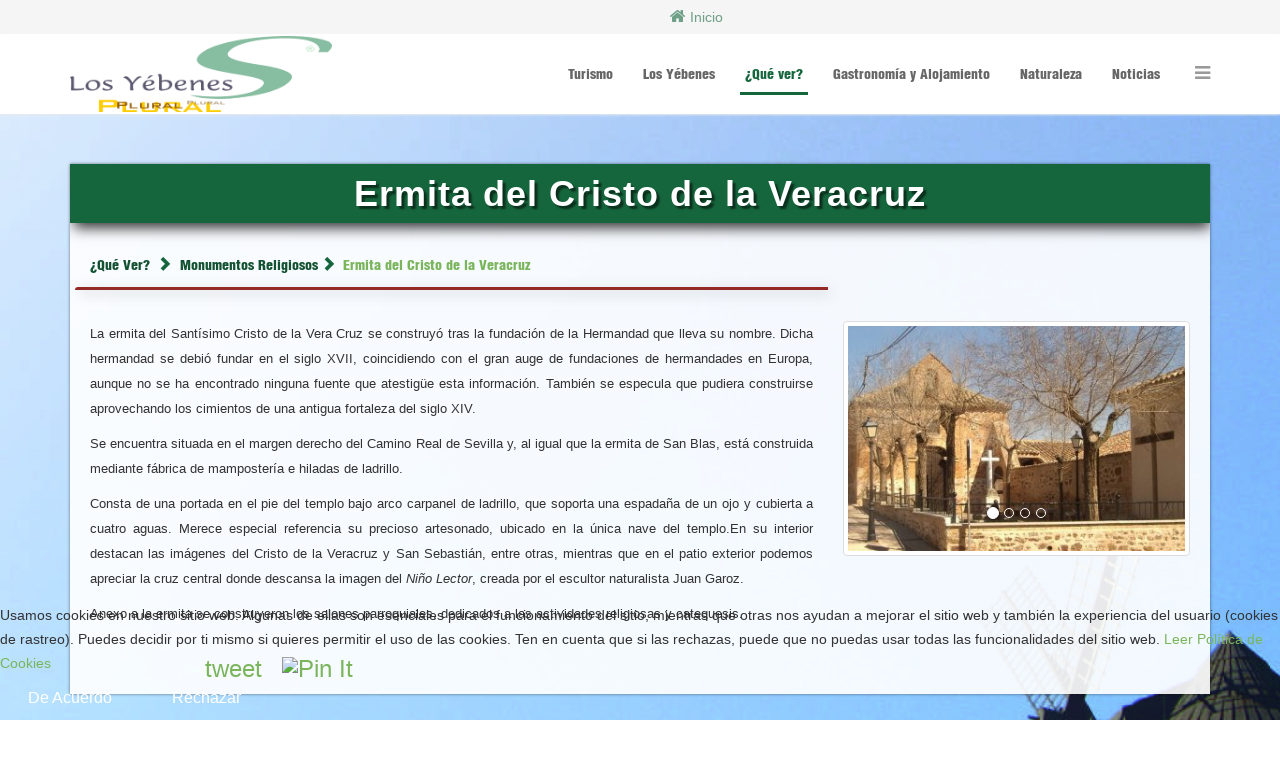

--- FILE ---
content_type: text/html; charset=utf-8
request_url: https://turismo.losyebenes.es/que-ver/monumetos-religiosos/ermita-del-cristo-de-la-veracruz
body_size: 9071
content:
<!DOCTYPE html>
<html xmlns="http://www.w3.org/1999/xhtml" xml:lang="es-es" lang="es-es" dir="ltr">

<head>
<script type="text/javascript">  (function(){ function blockCookies(disableCookies, disableLocal, disableSession){ if(disableCookies == 1){ if(!document.__defineGetter__){ Object.defineProperty(document, 'cookie',{ get: function(){ return ''; }, set: function(){ return true;} }); }else{ var oldSetter = document.__lookupSetter__('cookie'); if(oldSetter) { Object.defineProperty(document, 'cookie', { get: function(){ return ''; }, set: function(v){ if(v.match(/reDimCookieHint\=/) || v.match(/d09651f1f264f84909b5fd0386551cc3\=/)) { oldSetter.call(document, v); } return true; } }); } } var cookies = document.cookie.split(';'); for (var i = 0; i < cookies.length; i++) { var cookie = cookies[i]; var pos = cookie.indexOf('='); var name = ''; if(pos > -1){ name = cookie.substr(0, pos); }else{ name = cookie; } if(name.match(/reDimCookieHint/)) { document.cookie = name + '=; expires=Thu, 01 Jan 1970 00:00:00 GMT'; } } } if(disableLocal == 1){ window.localStorage.clear(); window.localStorage.__proto__ = Object.create(window.Storage.prototype); window.localStorage.__proto__.setItem = function(){ return undefined; }; } if(disableSession == 1){ window.sessionStorage.clear(); window.sessionStorage.__proto__ = Object.create(window.Storage.prototype); window.sessionStorage.__proto__.setItem = function(){ return undefined; }; } } blockCookies(1,1,1); }()); </script>


    <meta http-equiv="X-UA-Compatible" content="IE=edge">
    <meta name="viewport" content="width=device-width, initial-scale=1">
  
  <script src="https://ajax.googleapis.com/ajax/libs/jquery/3.1.0/jquery.min.js"></script>
  <script>
			function cambiar_pestaña(value){
                		$("#resultados0").hide();
				$("#resultados1").hide();
				$("#resultados2").hide();

				
				if(value=='0'){
					$("#resultados0").show();
					
					$("#span_menubar").html('<ul class="nav  nav-pills"><li class="active"><a href="javascript:cambiar_pestaña(0)">Bares y Cafeterias</a></li><li ><a href="javascript:cambiar_pestaña(1)">Restaurantes</a></li><li ><a href="javascript:cambiar_pestaña(2)">Bares de Copas</a></li></ul>');
					
				}
                		if(value=='1'){
					$("#resultados1").show();
					$("#span_menubar").html('<ul class="nav  nav-pills"><li ><a href="javascript:cambiar_pestaña(0)">Bares y Cafeterias</a></li><li class="active"><a href="javascript:cambiar_pestaña(1)">Restaurantes</a></li><li ><a href="javascript:cambiar_pestaña(2)">Bares de Copas</a></li></ul>');
					
					
				}
				if(value=='2'){
					$("#resultados2").show();
                  			$("#span_menubar").html('<ul class="nav  nav-pills"><li ><a href="javascript:cambiar_pestaña(0)">Bares y Cafeterias</a></li><li ><a href="javascript:cambiar_pestaña(1)">Restaurantes</a></li><li class="active"><a href="javascript:cambiar_pestaña(2)">Bares de Copas</a></li></ul>');
					
					
				}
			}
</script>

  
  
  <!-- carga libreria animate !-->
  <link rel="stylesheet" href="http://turismo.losyebenes.es/templates/jl_mark_free/css/animate.min.css">
  
  
  
  
    
    <base href="https://turismo.losyebenes.es/que-ver/monumetos-religiosos/ermita-del-cristo-de-la-veracruz" />
	<meta http-equiv="content-type" content="text/html; charset=utf-8" />
	<meta name="author" content="Pablo" />
	<meta name="description" content="Todas las opciones turisticas de Los Yébenes." />
	<meta name="generator" content="Joomla! - Open Source Content Management" />
	<title>Ermita del Cristo de la Veracruz</title>
	<link href="/images/Iconos_y_logos/logop.png" rel="shortcut icon" type="image/vnd.microsoft.icon" />
	<link href="/media/modals/css/bootstrap.min.css?v=12.3.2" rel="stylesheet" type="text/css" />
	<link href="//fonts.googleapis.com/css?family=Open+Sans:300,300italic,regular,italic,600,600italic,700,700italic,800,800italic&amp;subset=latin" rel="stylesheet" type="text/css" />
	<link href="/templates/jl_mark_free/css/bootstrap.min.css" rel="stylesheet" type="text/css" />
	<link href="/templates/jl_mark_free/css/font-awesome.min.css" rel="stylesheet" type="text/css" />
	<link href="/templates/jl_mark_free/css/custom.css" rel="stylesheet" type="text/css" />
	<link href="/templates/jl_mark_free/css/legacy.css" rel="stylesheet" type="text/css" />
	<link href="/templates/jl_mark_free/css/template.css" rel="stylesheet" type="text/css" />
	<link href="/templates/jl_mark_free/css/presets/preset1.css" rel="stylesheet" class="preset" type="text/css" />
	<link href="/templates/jl_mark_free/css/frontend-edit.css" rel="stylesheet" type="text/css" />
	<link href="/plugins/system/cookiehint/css/style.css?9bc0ae3a34f0ee95f92f4ae2fc609ea8" rel="stylesheet" type="text/css" />
	<style type="text/css">
body{font-family:Open Sans, sans-serif; font-weight:300; }h1{font-family:Open Sans, sans-serif; font-weight:800; }h2{font-family:Open Sans, sans-serif; font-weight:600; }h3{font-family:Open Sans, sans-serif; font-weight:normal; }h4{font-family:Open Sans, sans-serif; font-weight:normal; }h5{font-family:Open Sans, sans-serif; font-weight:600; }h6{font-family:Open Sans, sans-serif; font-weight:600; }@media (min-width: 1400px) {
.container {
max-width: 1140px;
}
}#sp-top-bar{ background-color:#f5f5f5;color:#999999; }#redim-cookiehint-bottom {position: fixed; z-index: 99999; left: 0px; right: 0px; bottom: 0px; top: auto !important;}
	</style>
	<script type="application/json" class="joomla-script-options new">{"csrf.token":"50ca8c10d660b063cbc990f2b0001f8d","system.paths":{"root":"","base":""},"rl_modals":{"class":"modal_link","defaults":{"opacity":"0.8","maxWidth":"95%","maxHeight":"95%","current":"{current} \/ {total}","previous":"Anterior","next":"Siguiente","close":"Cerrar","xhrError":"Error en la carga de contenidos.","imgError":"Error en la carga de la imagen."},"auto_correct_size":1,"auto_correct_size_delay":0}}</script>
	<script src="/media/jui/js/jquery.min.js?9bc0ae3a34f0ee95f92f4ae2fc609ea8" type="text/javascript"></script>
	<script src="/media/jui/js/jquery-noconflict.js?9bc0ae3a34f0ee95f92f4ae2fc609ea8" type="text/javascript"></script>
	<script src="/media/jui/js/jquery-migrate.min.js?9bc0ae3a34f0ee95f92f4ae2fc609ea8" type="text/javascript"></script>
	<script src="/media/system/js/caption.js?9bc0ae3a34f0ee95f92f4ae2fc609ea8" type="text/javascript"></script>
	<script src="/media/system/js/core.js?9bc0ae3a34f0ee95f92f4ae2fc609ea8" type="text/javascript"></script>
	<script src="/media/modals/js/jquery.touchSwipe.min.js" type="text/javascript"></script>
	<script src="/media/modals/js/jquery.modals.min.js?v=12.3.2" type="text/javascript"></script>
	<script src="/media/modals/js/script.min.js?v=12.3.2" type="text/javascript"></script>
	<script src="/templates/jl_mark_free/js/bootstrap.min.js" type="text/javascript"></script>
	<script src="/templates/jl_mark_free/js/jquery.sticky.js" type="text/javascript"></script>
	<script src="/templates/jl_mark_free/js/main.js" type="text/javascript"></script>
	<script src="/templates/jl_mark_free/js/frontend-edit.js" type="text/javascript"></script>
	<script type="text/javascript">
jQuery(window).on('load',  function() {
				new JCaption('img.caption');
			});
	</script>


      
   <!-- carga libreria galeria otras webs !-->
  <link rel="stylesheet" href="/templates/jl_mark_free/css/owl.carousel.min.css">
  
  
  
</head>
<body class="site com-content view-article no-layout no-task itemid-141 es-es ltr  sticky-header layout-fluid">
    <div class="body-innerwrapper">
        <section id="sp-top-bar"><div class="container"><div class="row"><div id="sp-top2" class="col-lg-12 "><div class="sp-column "><div class="sp-module "><div class="sp-module-content">

<div class="custom"  >
	<a class="enlaceinicio" href="http://www.losyebenes.es"><i class="fa fa-home" aria-hidden="true" style="font-size: 1.2em;
"></i> Inicio</a></div>
</div></div></div></div></div></div></section><header id="sp-header"><div class="container"><div class="row"><div id="sp-logo" class="col-8 col-lg-3 "><div class="sp-column "><a class="logo" href="/"><h1><img class="sp-default-logo hidden-xs" src="/images/Iconos_y_logos/logo_png.png" alt="Portal de Turismo Los Yébenes"><img class="sp-retina-logo hidden-xs" src="/images/Iconos_y_logos/logoT200.png" alt="Portal de Turismo Los Yébenes" width="300" height="87"><img class="sp-default-logo visible-xs" src="/images/Iconos_y_logos/logoT80.png" alt="Portal de Turismo Los Yébenes"></h1></a></div></div><div id="sp-menu" class="col-4 col-lg-9 "><div class="sp-column ">			<div class='sp-megamenu-wrapper'>
				<a id="offcanvas-toggler" href="#"><i class="fa fa-bars"></i></a>
				<ul class="sp-megamenu-parent menu-fade hidden-sm hidden-xs"><li class="sp-menu-item"><a  href="/"  >Turismo</a></li><li class="sp-menu-item sp-has-child"><a  href="/conoce-los-yebenes"  >Los Yébenes</a><div class="sp-dropdown sp-dropdown-main sp-menu-right" style="width: 240px;"><div class="sp-dropdown-inner"><ul class="sp-dropdown-items"><li class="sp-menu-item"><a  href="/conoce-los-yebenes/historia-unica"  >Historia Única</a></li><li class="sp-menu-item"><a  href="/conoce-los-yebenes/asentamientos-prehistoricos"  >Asentamientos Prehistóricos</a></li><li class="sp-menu-item"><a  href="/conoce-los-yebenes/pasado-celtibero"  >Pasado Celtíbero y Romano</a></li><li class="sp-menu-item"><a  href="/conoce-los-yebenes/fundacion-del-lugar"  >Fundación del Lugar</a></li><li class="sp-menu-item"><a  href="/conoce-los-yebenes/dominio-arabe"  >Dominio Árabe</a></li><li class="sp-menu-item"><a  href="/conoce-los-yebenes/historia-de-dos-pueblos"  >Historia de dos Pueblos</a></li><li class="sp-menu-item"><a  href="/conoce-los-yebenes/yebenes-de-toledo-y-de-san-juan"  >Yébenes de Toledo y de San Juan</a></li><li class="sp-menu-item"><a  href="/conoce-los-yebenes/artesania"  >Artesanía</a></li><li class="sp-menu-item"><a  href="http://yebenessinsalirdeinternet.blogspot.com.es/" rel="noopener noreferrer" target="_blank" >Blog Felipe Atahonero</a></li></ul></div></div></li><li class="sp-menu-item sp-has-child active"><a  href="/que-ver"  >¿Qué ver?</a><div class="sp-dropdown sp-dropdown-main sp-menu-right" style="width: 240px;"><div class="sp-dropdown-inner"><ul class="sp-dropdown-items"><li class="sp-menu-item"><a  href="/que-ver/guia-practica"  >Guía práctica</a></li><li class="sp-menu-item sp-has-child"><a  href="/que-ver/museos"  >Museos</a><div class="sp-dropdown sp-dropdown-sub sp-menu-right" style="width: 240px;"><div class="sp-dropdown-inner"><ul class="sp-dropdown-items"><li class="sp-menu-item"><a  href="/que-ver/museos/mcnly"  >MCNLY</a></li><li class="sp-menu-item"><a  href="/que-ver/museos/hoploteca-museo-de-armas"  >Hoploteca. Museo de Armas.</a></li></ul></div></div></li><li class="sp-menu-item sp-has-child"><a  href="/que-ver/monumentos-civiles"  >Monumentos Civiles</a><div class="sp-dropdown sp-dropdown-sub sp-menu-right" style="width: 240px;"><div class="sp-dropdown-inner"><ul class="sp-dropdown-items"><li class="sp-menu-item"><a  href="/que-ver/monumentos-civiles/palacio-de-la-encomienda"  >Palacio de la Encomienda</a></li><li class="sp-menu-item"><a  href="/que-ver/monumentos-civiles/puentes"  >Puentes</a></li><li class="sp-menu-item"><a  href="/que-ver/monumentos-civiles/cruces-de-piedra"  >Cruces de Piedra</a></li><li class="sp-menu-item"><a  href="/que-ver/monumentos-civiles/venta-juan-de-dios"  >Venta Juan De Dios</a></li><li class="sp-menu-item"><a  href="/que-ver/monumentos-civiles/torre-de-azuqueca-la-torrecilla"  >Torre de Azuqueca - La Torrecilla</a></li></ul></div></div></li><li class="sp-menu-item sp-has-child active"><a  href="/que-ver/monumetos-religiosos"  >Monumentos Religiosos</a><div class="sp-dropdown sp-dropdown-sub sp-menu-right" style="width: 240px;"><div class="sp-dropdown-inner"><ul class="sp-dropdown-items"><li class="sp-menu-item"><a  href="/que-ver/monumetos-religiosos/ermita-concepcion"  >Ermita de la Concepción</a></li><li class="sp-menu-item current-item active"><a  href="/que-ver/monumetos-religiosos/ermita-del-cristo-de-la-veracruz"  >Ermita del Cristo de la Veracruz</a></li><li class="sp-menu-item"><a  href="/que-ver/monumetos-religiosos/ermita-de-san-blas"  >Ermita de San Blas</a></li><li class="sp-menu-item"><a  href="/que-ver/monumetos-religiosos/ermita-de-la-soledad"  >Ermita de La Soledad</a></li><li class="sp-menu-item"><a  href="/que-ver/monumetos-religiosos/iglesia-san-juan"  >Iglesia San Juan</a></li><li class="sp-menu-item"><a  href="/que-ver/monumetos-religiosos/iglesia-de-santa-maria"  >Iglesia de Santa Maria</a></li></ul></div></div></li><li class="sp-menu-item"><a  href="/que-ver/castillo-de-guadalerzas"  >Castillo de Guadalerzas</a></li><li class="sp-menu-item"><a  href="/que-ver/cresteria-molinera"  >Crestería Molinera</a></li><li class="sp-menu-item sp-has-child"><a  href="#"  >Rutas Motorizadas</a><div class="sp-dropdown sp-dropdown-sub sp-menu-right" style="width: 240px;"><div class="sp-dropdown-inner"><ul class="sp-dropdown-items"><li class="sp-menu-item"><a  href="/que-ver/rutas-motorizadas/visita-los-yebenes"  >Visita Los Yébenes</a></li><li class="sp-menu-item"><a  href="/que-ver/rutas-motorizadas/buggy-eventos"  >Buggy Eventos</a></li></ul></div></div></li></ul></div></div></li><li class="sp-menu-item sp-has-child"><a  href="/gastronomia-y-alojamiento"  >Gastronomía y Alojamiento</a><div class="sp-dropdown sp-dropdown-main sp-menu-right" style="width: 240px;"><div class="sp-dropdown-inner"><ul class="sp-dropdown-items"><li class="sp-menu-item"><a  href="/gastronomia-y-alojamiento/donde-comer-1"  >¿Dónde Comer?</a></li><li class="sp-menu-item"><a  href="/gastronomia-y-alojamiento/donde-dormir"  >¿Dónde Dormir?</a></li></ul></div></div></li><li class="sp-menu-item sp-has-child"><a  href="http://turismo.losyebenes.es/prueba/cercano-por-naturaleza"  >Naturaleza</a><div class="sp-dropdown sp-dropdown-main sp-menu-right" style="width: 240px;"><div class="sp-dropdown-inner"><ul class="sp-dropdown-items"><li class="sp-menu-item sp-has-child"><a  href="/prueba/riscos-de-los-yebenes-2"  >Rutas Senderismo</a><div class="sp-dropdown sp-dropdown-sub sp-menu-right" style="width: 240px;left: -240px;"><div class="sp-dropdown-inner"><ul class="sp-dropdown-items"><li class="sp-menu-item"><a  href="/prueba/riscos-de-los-yebenes-2/riscos-de-los-yebenes"  >Ruta &quot;Riscos de Los Yébenes&quot;</a></li><li class="sp-menu-item"><a  href="/prueba/riscos-de-los-yebenes-2/rutas-dehesa-boyal"  >Rutas Dehesa Boyal</a></li></ul></div></div></li><li class="sp-menu-item"><a  href="/prueba/amigos-por-naturaleza"  >Amigos por Naturaleza</a></li><li class="sp-menu-item"><a  href="/prueba/cercano-por-naturaleza"  >Cercano por Naturaleza</a></li><li class="sp-menu-item"><a  href="/prueba/rutas-guiadas"  >Rutas Guiadas</a></li></ul></div></div></li><li class="sp-menu-item"><a  href="http://noticias.losyebenes.es/index.php/news/15-turismo"  >Noticias</a></li></ul>			</div>
		</div></div></div></div></header><section id="sp-page-title"><div class="row"><div id="sp-title" class="col-lg-12 "><div class="sp-column "></div></div></div></section><section id="sp-main-body"><div class="container"><div class="row"><div id="sp-component" class="col-lg-12 "><div class="sp-column "><div id="system-message-container">
	</div>
<article class="item item-page" itemscope itemtype="http://schema.org/Article">
	<meta itemprop="inLanguage" content="es-ES" />
		<div class="page-header">
		<h1> Ermita del Cristo de la Veracruz </h1>
	</div>
	
	

	<div class="entry-header">
		
				
			</div>

				
		
		
	
			<div itemprop="articleBody">
		<p><span style="font-family: helvetica;"><a class="fontenlace" href="/que-ver" target="_self">&iquest;Qu&eacute; Ver?&nbsp;</a> <i class="icon-chevron-right" style="color: #16663d;"></i> <a class="fontenlace" href="/que-ver/monumetos-religiosos" target="_self">Monumentos Religiosos</a> <i class="icon-chevron-right" style="color: #16663d;"></i> <a class="fontenlacehover" href="/que-ver/monumetos-religiosos/ermita-del-cristo-de-la-veracruz">Ermita del Cristo de la Veracruz</a></span></p>

<div class="row">
	<div class="col-md-8" style="background-color: #942a25; height: 3px; -webkit-box-shadow: 10px 10px 13px -1px rgba(0,0,0,0.75); -moz-box-shadow: 3px 3px 13px -1px rgba(0,0,0,0.75); box-shadow: 3px 3px 13px -1px rgba(0,0,0,0.75); border-radius: 15px 0px 0px 0px;">&nbsp;</div>
	<div class="col-md-4">
		<p align="left">&nbsp;</p>
	</div>
</div>
<div class="row">
	<div class="col-md-8">
		<p style="text-align: justify;"><span style="font-size: 10pt; font-family: helvetica;"> La ermita del Sant&iacute;simo Cristo de la Vera Cruz se construy&oacute; tras la fundaci&oacute;n de la Hermandad que lleva su nombre. Dicha hermandad se debi&oacute; fundar en el siglo XVII, coincidiendo con el gran auge de fundaciones de hermandades en Europa, aunque no se ha encontrado ninguna fuente que atestig&uuml;e esta informaci&oacute;n. Tambi&eacute;n se especula que pudiera construirse aprovechando los cimientos de una antigua fortaleza del siglo XIV. </span></p>
		<p style="text-align: justify;"><span style="font-size: 10pt; font-family: helvetica;">Se encuentra situada en el margen derecho del Camino Real de Sevilla y, al igual que la ermita de San Blas, est&aacute; construida mediante f&aacute;brica de mamposter&iacute;a e hiladas de ladrillo. </span></p>
		<p style="text-align: justify;"><span style="font-size: 10pt; font-family: helvetica;">Consta de una portada en el pie del templo bajo arco carpanel de ladrillo, que soporta una espada&ntilde;a de un ojo y cubierta a cuatro aguas. Merece especial referencia su precioso artesonado, ubicado en la &uacute;nica nave del templo.En su interior destacan las im&aacute;genes del Cristo de la Veracruz y San Sebasti&aacute;n, entre otras, mientras que en el patio exterior podemos apreciar la cruz central donde descansa la imagen del <em>Ni&ntilde;o Lector</em>, creada por el escultor naturalista Juan Garoz.<br /></span></p>
		<p style="text-align: justify;"><span style="font-size: 10pt;"><span style="font-family: helvetica;">Anexo a la ermita se construyeron los salones parroquiales, dedicados a las actividades religiosas y catequesis.</span> <br /></span>
		</p>
	</div>
	<div class="col-md-4">
				<div class="moduletable">
						

<div class="custom"  >
	<div id="rotadorcri" class="carousel slide" data-ride="carousel"><!-- Indicators -->
<ol class="carousel-indicators">
    <li data-target="#rotadorcri" data-slide-to="0" class="active"></li>
    <li data-target="#rotadorcri" data-slide-to="1"></li>
    <li data-target="#rotadorcri" data-slide-to="2"></li>
    <li data-target="#rotadorcri" data-slide-to="3"></li>
  
  
    
  </ol>
 <!-- Wrapper for slides -->
<div class="carousel-inner">
<div class="item active"><!-- START: Modals --><a href="http://turismo.losyebenes.es/images/02_Que_Ver/MonumentosReligiosos/ErmitaCristo/crist1.JPG" class="modal_link" data-modal-class-name="is_image no_title"><img src="/images/02_Que_Ver/MonumentosReligiosos/ErmitaCristo/crist1_red.jpg" alt="Cristo1"  class="img-thumbnail" style="vertical-align: middle;" /></a><!-- END: Modals -->
<div class="carousel-caption">&nbsp;</div>
</div>
<div class="item"><!-- START: Modals --><a href="http://turismo.losyebenes.es/images/02_Que_Ver/MonumentosReligiosos/ErmitaCristo/crist2.jpg" class="modal_link" data-modal-class-name="is_image no_title"><img src="/images/02_Que_Ver/MonumentosReligiosos/ErmitaCristo/crist2_red.jpg" alt="Cristo2"  class="img-thumbnail" style="vertical-align: middle;" /></a><!-- END: Modals -->
<div class="carousel-caption">&nbsp;</div>
</div>
<div class="item"><!-- START: Modals --><a href="http://turismo.losyebenes.es/images/02_Que_Ver/MonumentosReligiosos/ErmitaCristo/crist3.JPG" class="modal_link" data-modal-class-name="is_image no_title"><img src="/images/02_Que_Ver/MonumentosReligiosos/ErmitaCristo/crist3_red.jpg" alt="Cristo3" class="img-thumbnail" style="vertical-align: middle;" /></a><!-- END: Modals -->
<div class="carousel-caption">&nbsp;</div>
</div>
<div class="item"><!-- START: Modals --><a href="http://turismo.losyebenes.es/images/02_Que_Ver/MonumentosReligiosos/ErmitaCristo/cristo4.jpg" class="modal_link" data-modal-class-name="is_image no_title"><img src="/images/02_Que_Ver/MonumentosReligiosos/ErmitaCristo/cristo4_red.jpg" alt="Cristo4" class="img-thumbnail" style="vertical-align: middle;" /></a><!-- END: Modals -->
<div class="carousel-caption">&nbsp;</div>
</div>



</div>
</div>
</div>
		</div>
	
	</div>
</div> 	</div>

	
	
						
	
	
			<div class="sp-social-share clearfix"><ul><li><iframe src="//www.facebook.com/plugins/like.php?href=https://turismo.losyebenes.es/que-ver/monumetos-religiosos/ermita-del-cristo-de-la-veracruz&amp;layout=button_count&amp;show_faces=false&amp;width=105&amp;action=like&amp;colorscheme=light&amp;height=21" scrolling="no" frameborder="0" style="border:none; overflow:hidden; width:105px; height:21px;" allowTransparency="true"></iframe></li><li><a href="//twitter.com/share" class="twitter-share-button" data-url="https://turismo.losyebenes.es/que-ver/monumetos-religiosos/ermita-del-cristo-de-la-veracruz" data-text="Ermita del Cristo de la Veracruz" data-lang="en">tweet</a> <script>!function(d,s,id){var js,fjs=d.getElementsByTagName(s)[0];if(!d.getElementById(id)){js=d.createElement(s);js.id=id;js.src="//platform.twitter.com/widgets.js";fjs.parentNode.insertBefore(js,fjs);}}(document,"script","twitter-wjs");</script></li><li><div class="g-plusone" data-size="medium" data-href=""></div>
	<script type='text/javascript'>
		(function() {
			var po = document.createElement('script'); po.type = 'text/javascript'; po.async = true;
			po.src = '//apis.google.com/js/plusone.js';
			var s = document.getElementsByTagName('script')[0]; s.parentNode.insertBefore(po, s);
		})();
	</script>
</li><li><script type="text/javascript" src="//assets.pinterest.com/js/pinit.js"></script><a href="//pinterest.com/pin/create/button/?url=" class="pin-it-button" count-layout="horizontal"><img border="0" src="//assets.pinterest.com/images/PinExt.png" title="Pin It" /></a></li></ul></div>				
</article></div></div></div></div></section><footer id="sp-footer"><div class="container"><div class="row"><div id="sp-footer1" class="col-lg-12 "><div class="sp-column "><div class="sp-module "><div class="sp-module-content"><style type="text/css">
body {background-image: url("https://turismo.losyebenes.es/images/fondos/fondo.jpg")!important; background-attachment:fixed!important; background-position:center center!important; background-repeat:no-repeat!important; background-color:transparent!important;}
body {
background-size:cover;
}</style></div></div><span class="sp-copyright"> <div class="row">
<div class="col-xs-12 col-md-3 col-lg-4">

<h3 class="titulo-modulo"></h3>

<p> <a href="/nosotros"><img src="/images/FONDO_WEB/escudo.png" alt="logo" class="img-nosotros" width="50" height="0" style="display: block; margin-left: auto; margin-right: auto;"></a></p>

</div>

<div class="col-xs-12 col-md-6 col-lg-4">
<br><br>
<p>© 2022 Ayuntamiento de Los Yébenes. Todos los derechos reservados.</p>
<p style="font-size: 0.8em;">Plaza de la Constitución, nº 1, 45470 Los Yébenes (Toledo), 925 320 181</p>

<ul class="informacion-de-contacto">
<p style="font-size: 0.8em;"><a href="/Aviso-Legal">Aviso Legal.</a> 
<br>
<a href="https://ayuntamiento.losyebenes.es/images/rgpd/politica-cookies-2022.pdf">Política de Cookies.</a>
<a href="https://ayuntamiento.losyebenes.es/images/rgpd/1_politica_privacidad_2022.pdf">Política de Privacidad.</a>
<br>
<a href="https://ayuntamiento.losyebenes.es/index.php?option=com_content&view=article&id=78&Itemid=78">Derechos Usuario y Actividad de Tratamiento Web.</a>
 </p>




</ul>
<br>


</div>

<div class="col-xs-12 col-md-3 col-lg-4"><br>

<h4 class="titulo-modulo"></h4><br>

<ul class=" normal-legales">
<li class="item-312"><a href="https://www.facebook.com/www.losyebenes.es" target="_blank"><i class="fa fa-facebook-square fa-2f"></i></a></li><li class="item-310"><a href="https://twitter.com/CulturaYebenes" target="_blank"><i class="fa fa-twitter fa-2t" aria-hidden="true"></i></a></li><li class="item-311"><a href="https://www.youtube.com/channel/UCZl9hB7XTdUxLdaiacAdJBA" target="_blank"><i class="fa fa-youtube-square fa-2y" aria-hidden="true"></i></a></li><li class="item-313"><a href="https://plus.google.com/112837708797902481862" target="_blank"><i class="fa fa-google-plus fa-2g" aria-hidden="true"></i></a></li>
</ul>

</div>

</div></span></div></div></div></div></footer>
        <div class="offcanvas-menu">
            <a href="#" class="close-offcanvas"><i class="fa fa-remove"></i></a>
            <div class="offcanvas-inner">
                                    <div class="sp-module _menu"><h3 class="sp-module-title">Main Menu</h3><div class="sp-module-content"><ul class="nav menu mod-list">
<li class="item-101 default"><a href="/" >Turismo</a></li><li class="item-104 parent"><a href="/conoce-los-yebenes" >Los Yébenes</a></li><li class="item-103 active deeper parent"><a href="/que-ver" >¿Qué ver?</a><ul class="nav-child unstyled small"><li class="item-237"><a href="/que-ver/guia-practica" >Guía práctica</a></li><li class="item-145 parent"><a href="/que-ver/museos" >Museos</a></li><li class="item-129 parent"><a href="/que-ver/monumentos-civiles" >Monumentos Civiles</a></li><li class="item-139 active deeper parent"><a href="/que-ver/monumetos-religiosos" >Monumentos Religiosos</a><ul class="nav-child unstyled small"><li class="item-140"><a href="/que-ver/monumetos-religiosos/ermita-concepcion" >Ermita de la Concepción</a></li><li class="item-141 current active"><a href="/que-ver/monumetos-religiosos/ermita-del-cristo-de-la-veracruz" >Ermita del Cristo de la Veracruz</a></li><li class="item-142"><a href="/que-ver/monumetos-religiosos/ermita-de-san-blas" >Ermita de San Blas</a></li><li class="item-143"><a href="/que-ver/monumetos-religiosos/ermita-de-la-soledad" >Ermita de La Soledad</a></li><li class="item-144"><a href="/que-ver/monumetos-religiosos/iglesia-san-juan" >Iglesia San Juan</a></li><li class="item-150"><a href="/que-ver/monumetos-religiosos/iglesia-de-santa-maria" >Iglesia de Santa Maria</a></li></ul></li><li class="item-116"><a href="/que-ver/castillo-de-guadalerzas" >Castillo de Guadalerzas</a></li><li class="item-117"><a href="/que-ver/cresteria-molinera" >Crestería Molinera</a></li><li class="item-235 parent"><a href="#" >Rutas Motorizadas</a></li></ul></li><li class="item-105 parent"><a href="/gastronomia-y-alojamiento" >Gastronomía y Alojamiento</a></li><li class="item-225 parent"><a href="http://turismo.losyebenes.es/prueba/cercano-por-naturaleza" >Naturaleza</a></li><li class="item-118"><a href="http://noticias.losyebenes.es/index.php/news/15-turismo" >Noticias</a></li></ul>
</div></div>
                            </div>
        </div>
    </div>
        
  
    <!-- Carga de archivos  JS -->
   	<script src="/templates/jl_mark_free/js/jquery.min.js"></script>
    <script src="/templates/jl_mark_free/js/owl.carousel.min.js"></script>
   <script type="text/javascript">
        $('.owl-carousel').owlCarousel({
            loop: true,
            margin: 0,
            nav: true,
            autoWidth: false,
            navText: ['<i class="fa fa-arrow-circle-left" title="Anterior"></i>', '<i class="fa  fa-arrow-circle-right" title="Siguiente"></i>'],
            responsive: {
                0: {
                    items: 1
                },
                500: {
                    items: 2,
                    margin: 20
                },
                800: {
                    items: 3,
                    margin: 20
                },
                1000: {
                    items: 4,
                    margin: 20
                }
            }
        })

    </script>
  
  <script src="http://turismo.losyebenes.es/templates/jl_mark_free/js/wow.min.js"></script>
	<script src="http://turismo.losyebenes.es/templates/jl_mark_free/js/sitio.js"></script>

<div id="redim-cookiehint-bottom">   <div id="redim-cookiehint">     <div class="cookiecontent">   Usamos cookies en nuestro sitio web. Algunas de ellas son esenciales para el funcionamiento del sitio, mientras que otras nos ayudan a mejorar el sitio web y también la experiencia del usuario (cookies de rastreo). Puedes decidir por ti mismo si quieres permitir el uso de las cookies. Ten en cuenta que si las rechazas, puede que no puedas usar todas las funcionalidades del sitio web. <a href="http://ayuntamiento.losyebenes.es/images/rgpd/politica-cookies-2021.pdf">Leer Política de Cookies</a>    </div>     <div class="cookiebuttons">        <a id="cookiehintsubmit" onclick="return cookiehintsubmit(this);" href="https://turismo.losyebenes.es/que-ver/monumetos-religiosos/ermita-del-cristo-de-la-veracruz?rCH=2"         class="btn">De acuerdo</a>           <a id="cookiehintsubmitno" onclick="return cookiehintsubmitno(this);" href="https://turismo.losyebenes.es/que-ver/monumetos-religiosos/ermita-del-cristo-de-la-veracruz?rCH=-2"           class="btn">Rechazar</a>          <div class="text-center" id="cookiehintinfo">                      </div>      </div>     <div class="clr"></div>   </div> </div>  <script type="text/javascript">        document.addEventListener("DOMContentLoaded", function(event) {         if (!navigator.cookieEnabled){           document.getElementById('redim-cookiehint-bottom').remove();         }       });        function cookiehintfadeOut(el) {         el.style.opacity = 1;         (function fade() {           if ((el.style.opacity -= .1) < 0) {             el.style.display = "none";           } else {             requestAnimationFrame(fade);           }         })();       }         function cookiehintsubmit(obj) {         document.cookie = 'reDimCookieHint=1; expires=Fri, 22 Jan 2027 23:59:59 GMT;57; path=/';         cookiehintfadeOut(document.getElementById('redim-cookiehint-bottom'));         return true;       }        function cookiehintsubmitno(obj) {         document.cookie = 'reDimCookieHint=-1; expires=0; path=/';         cookiehintfadeOut(document.getElementById('redim-cookiehint-bottom'));         return true;       }  </script>  
</body>
</html>


--- FILE ---
content_type: text/css
request_url: https://turismo.losyebenes.es/templates/jl_mark_free/css/custom.css
body_size: 11094
content:
/*Carga de Fuentes*/
@font-face {
	font-family:'MiHelvetica';
	src: url('../fonts/HelveticaLT-Condensed-Black_gdi.eot');
	src: url('../fonts/HelveticaLT-Condensed-Black_gdi.eot?#iefix') format('embedded-opentype'),
	url('../fonts/HelveticaLT-Condensed-Black_gdi.woff') format('woff'),
	url('../fonts/HelveticaLT-Condensed-Black_gdi.ttf') format('truetype'),
	url('../fonts/HelveticaLT-Condensed-Black_gdi.svg#HelveticaLT-Condensed-Black') format('svg');
	font-weight: 900;
	font-style: normal;
	font-stretch: normal;
}


.fontenlace {
    font-family: 'MiHelvetica';
    color: #125231;
}
.fontenlacehover {
    font-family: 'MiHelvetica';
    color: #7ab55c;
}

a:hover, a:focus {
    color: #125231;
    text-decoration: underline;
}


/* ========================================================================
 enlace a pagina www.losyebenes.es
 ========================================================================== */
.enlaceinicio {
  color: rgba(22, 102, 61, 0.6) !important;
    font-family: "Helvetica Neue", Helvetica, Arial, sans-serif;
    padding: 0px 0px 0px 580px;
   
}
.enlaceinicio:hover {
  color: #16663d !important;
   
}

.margenesb {
  margin: 13px;
   
}




/* ========================================================================
   Cambiar estilo de la fuente y color Menu Principal
 ========================================================================== */
.sp-megamenu-parent {

    font-family: 'MiHelvetica';
   
}


.sp-megamenu-parent >li.active>a, .sp-megamenu-parent >li:hover>a {
           color: #16663d !important;
}


/* ========================================================================
   Use this file to add custom CSS easily
 ========================================================================== */
.bol1 {
  width:auto:;
  height: auto;
   left: 0;
  right: 0;
  
  
 }
 .contenido1{

 clear: both;
    width: auto;
    height: auto;
    position: relative;
    padding: 10px 1em;
    background: transparent url(http://localhost/joomla3/images/tsolo.jpg) no-repeat left top;
    margin-bottom: 1em;
 
 }
.bol2 {
  display: block;
  margin-left: auto;
  margin-right: auto;
}
.bol2 .bol3 {
  display: block;
  margin-left: auto;
  margin-right: auto;
  
  transform: scale(1);
  -ms-transform: scale(1);
  -moz-transform: scale(1);
  -webkit-transform: scale(1);
  -o-transform: scale(1);
  -webkit-transition: all 500ms ease-in-out;
  -moz-transition: all 500ms ease-in-out;
  -ms-transition: all 500ms ease-in-out;
  -o-transition: all 500ms ease-in-out;
}
.bol2:hover .bol3 {
  transform: scale(0.8);
  -ms-transform: scale(0.8);
  -moz-transform: scale(0.8);
  -webkit-transform: scale(0.8);
  -o-transform: scale(0.8);
  -webkit-border-radius: 10px;
  -moz-border-radius: 10px;
  border-radius: 10px;
}


/* ========================================================================
   botones bares
 ========================================================================== */
.nav-pills>li.active>a, .nav-pills>li.active>a:hover, .nav-pills>li.active>a:focus {
   
  color: #fff;
    background-color: #419668;
      font-weight: 600;
}

.nav-pills>li {
    float: left;
 -webkit-box-shadow: 5px 5px 5px -4px rgba(0,0,0,0.58);
-moz-box-shadow: 5px 5px 5px -4px rgba(0,0,0,0.58);
box-shadow: 5px 5px 5px -4px rgba(0,0,0,0.58);
border-radius: 13px 13px 13px 13px;

  margin: 4px 10px;
}



.nav-pills>li>a {
   /* border-radius: 4px; */
    font-weight: 500;
}

.nav>li>a:hover, .nav>li>a:focus {
   
  
    text-decoration: none;
    background-color: rgba(122, 181, 92, 0.39);
    /* font-weight: 600; */
    color: #16663d;
}

.nav>li>a {
    position: relative;
    display: block;
   padding: 10px 22px;
}
    
   

.margenescentrar{
    margin-bottom: 0;
    padding-left: 0;
    list-style: none;
    display: table;
    margin: 0 auto;
}


/* ========================================================================
   menu raya
 ========================================================================== */

.sp-megamenu-parent >li >a {
    
    border-bottom: 3px solid #FFF;
    height: 36px;
  transition: all .5s ease;
}

.sp-megamenu-parent >li.active>a, .sp-megamenu-parent >li:hover>a {
    color: #16663d;
    
    border-color: #16663d;
}


/* ========================================================================
   flecha para bajar
 ========================================================================== */
.flecha-bajar a {
    display: inline-block;
    color: #060606;
    font-size: 4em;
  animation: flecha-animada 2s ease-in-out infinite;
}

@keyframes flecha-animada {
  from {
    transform: translateY(-100px);
  }    
  50% {
    transform: translateY(-90px);
  }
  to {
    transform: translateY(-100px);
  }
}

/* ========================================================================
  galeria web relacionadas
 ========================================================================== */
 
 
 .web-relacionadas h2{
     font-family: 'MiHelvetica';
    color: #5a605b;
    text-align: center;
 }
 .web-relacionadas a{
 text-decoration: none !important;
 }
 
 
 .web-relacionadas a h4{
 font-size: 2 em;
    text-align: center;
    font-family: 'MiHelvetica';
    color: #125231;
    margin: 0.6em 0 0.4em 0;
    line-height: 1.1; 
 }
 
 .web-relacionadas .container {
    padding-right: 0 !important;
    padding-left: 0 !important;
}

 #sp-user1 {    
    padding-right: 0;
    padding-left: 0;
}  


.web-relacionadas .owl-nav {
    display: flex;
    justify-content: center;
    margin: .7em 0;
}


.web-relacionadas .owl-prev, 
.web-relacionadas .owl-next{
font-size: 3.5em;
    margin: 0 .3em;
    color: #125231;
	transition:all 0.5s ease;
	
}

.web-relacionadas .owl-prev:hover, 
.web-relacionadas .owl-next:hover{

    margin: 0 .3em;
    color: #87bda0;    
}

.web-relacionadas h3{
 visibility: visible;
    font-family: MiHelvetica;
    color: rgb(90, 96, 91);
    font-size: 1.75em;
    margin: 0.285714em 0px 0px;
    line-height: 1.1;
    text-align: center;
    
}


/* ========================================================================
  animacion encabezado
 ========================================================================== */
 
#sp-header{
    transition: all .5s ease;
    }


#sp-header.fondo-menu {
  padding: .6em 0;
        
}


/* ========================================================================
  modulo inicio informacion
 ========================================================================== */
 
.sppb-section-title .sppb-title-heading {
    text-align: center;
    margin-top: 37px;
    font-size: 36px;
    line-height: 36px;
    margin-bottom: 15px;
    border: 0;
    font-weight: 700;
    padding: 1rem;
}
#sp-modulo-inicio{
       margin-top: -70px;
    }
    

/* ========================================================================
   EFECTO PARA TITULOS  h1 FUENTE
 ========================================================================== */

h1 {
    color: white;
    padding: 10px;
    text-shadow: 3px 3px 2px rgba(0, 0, 0, 0.55);
    letter-spacing: 1px;
}


/* ========================================================================
   EFECTO PARA menu musica eleguir varias pestañas
 ========================================================================== */
.nav>li>a:hover, .nav>li>a:focus {
    
}

.nav>li>a {
       transition: all .5s ease;
}

.nav>li>a:hover, .nav>li>a:focus {
    
}

.nav>li>a {
       transition: all .5s ease;
}


/* ========================================================================
   pagina horarios
 ========================================================================== */
.horarios {
  display: flex;
    justify-content: center;
    align-items: flex-end;
}
.horariosdatos {
 padding: 10px;
    margin: 10px;
}
.tituloH3 {
      font-weight: normal;
    font-family: 'MiHelvetica';
    color: #16663d;
    font-size: 2.5em;
    margin: 0.2857142857142857em 0 0 0;
    line-height: 1.1;
    text-align: center;
  
}
.tituloH5 {
  font-weight: 600;
    font-family: 'MiHelvetica';
    color: #5a605b;
    font-size: 1.3em;
    margin: 0.2857142857142857em 0 0 0;
    line-height: 1.1;
    text-align: center;
}



/*--------------------------------------------
ESTILOS PARA BIENVENIDOS
---------------------------------------------*/
.bienvenidos h2{
	font-family: 'MiHelvetica';
	color: #125231;
	font-size: 3em;/*48-16*/
	margin: 0.5833333333333333em 0 0 0;/*28-48*/
	line-height: 1.1;
	text-align: center;
}

.bienvenidos p{
	font-family: 'MiHelvetica';
	color: #5a605b;
	font-size: 1.75em;/*28-16*/
	margin: 0.2857142857142857em 0 0 0;/*8-48*/
	line-height: 1.1;
	text-align: center;
}

.bloque-bienvenidos{
	display: table;
	margin:0.3125em 0 0 0;/*5-16*/
}

.bloque-bienvenidos figure{
	display: table-cell;
	text-align: center;
	padding:0.9375em 2.1875em; /*15px 35px */
}
.bloque-bienvenidos figure a{
	text-decoration: none;
	display: block;
}
.bloque-bienvenidos figure img{
	max-width: 100%;
}

.bloque-bienvenidos figure a h3:hover{
	color:#5a605b;
}

.bienvenidos h3{
	font-family: 'MiHelvetica';
	color: #125231;
	font-size: 1.5625em;/*25-16*/
	margin: 0.6em 0 0.4em 0;/*15px 0 10px 0*/
	line-height: 1.1;
	
}

.bienvenidos img{
    display: inline-block;
	
}



/*--------------------------------------------
footer
---------------------------------------------*/



.fa {
    display: inline-block;
    font: normal normal normal 14px/1 FontAwesome;
    font-size: inherit;
    text-rendering: auto;
    -webkit-font-smoothing: antialiased;
    -moz-osx-font-smoothing: grayscale;
}

.normal-legales, .normal-legales li {
    margin: 0;
   padding: 0 5px;
    list-style: none;
      display: inline-block;
  
}


#sp-footer a {
    color: #f5f5f5 !important;
}


.fa-2f {
    font-size: 2em;
    color: white;
  opacity: .6;
  transition: all .5s ease;
  
}
.fa-2f:hover, focus {
    opacity: 1;
   
}

.fa-2t {
    font-size: 2em;
    color: white;
   opacity: .6;
  transition: all .5s ease;
  
}
.fa-2t:hover, focus {
   
    opacity: 1;
}

.fa-2g {
    font-size: 2em;
    color: white;
   opacity: .6;
  transition: all .5s ease;
}
.fa-2g:hover, focus {
   
     opacity: 1;
}

.fa-2y {
    font-size: 2em;
    color: white;
   opacity: .6;
  transition: all .5s ease;
}
.fa-2y:hover, focus {
   
   opacity: 1;
}











/*-------------------------------------
MediaQueries a los 750px
------------------------------------*/
@media screen and (max-width: 46.875em){
	



	.bloque-bienvenidos figure {
		display: block;
		text-align: center;
		padding: 0.2em 2.1875em;
		overflow: hidden;
		border-bottom:0.3125em solid rgba(18, 82, 49, 1); /* 5-16*/
	}
	.bloque-bienvenidos figure img {
		float: left;
		margin-right: 2%;
	}


	.bienvenidos h3 {
		text-align: left;
	}
	.bienvenidos figcaption{
		text-align: left;
	}



	} /*Fin de mediasqueries*/



/*-------------------------------------
MediaQueries a los 515px
------------------------------------*/
@media screen and (max-width: 32.1875em){

	

	.bloque-bienvenidos figure img {
		float: none;
		margin-right:0%;
	}


	.bienvenidos h3 {
		text-align: center;
	}
	.bienvenidos figcaption{
		text-align: center;
	}

	} /*Fin de mediasqueries*/



--- FILE ---
content_type: text/css
request_url: https://turismo.losyebenes.es/templates/jl_mark_free/css/presets/preset1.css
body_size: 2240
content:
a {
  color: #7ab55c;
}
a:hover {
  color: #619945;
}
.sp-megamenu-parent >li.active>a,
.sp-megamenu-parent >li:hover>a {
  color: #999;
}
.sp-megamenu-parent .sp-dropdown li.sp-menu-item >a:hover {
  background: #7ab55c;
}
.sp-megamenu-parent .sp-dropdown li.sp-menu-item.active>a {
  color: #fff !important;
  padding-left: 30px !important;
  background: #7ab55c;
}
#offcanvas-toggler >i {
  color: #999;
}
#offcanvas-toggler >i:hover {
  color: #7ab55c;
}
.btn-primary,
.sppb-btn-primary {
  background-color: #7ab55c;
  color: #fff;
}
.btn-primary:hover,
.btn-primary:focus,
.btn-primary:active,
.sppb-btn-primary:hover,
.sppb-btn-primary:focus,
.sppb-btn-primary:active {
  color: #fff;
  background-color: #619945;
  border-color: #355325;
}
ul.social-icons >li a:hover {
  color: #7ab55c;
}
.sp-page-title {
  background: #7ab55c;
}
.layout-boxed .body-innerwrapper {
  background: #ffffff;
}
.sp-module ul >li >a {
  color: #949494;
}
.sp-module ul >li >a:hover {
  color: #7ab55c;
}
.sp-module .latestnews >div >a {
  color: #949494;
}
.sp-module .latestnews >div >a:hover {
  color: #7ab55c;
}
.sp-module .tagscloud .tag-name:hover {
  background: #7ab55c;
}
.sp-simpleportfolio .sp-simpleportfolio-filter > ul > li.active > a,
.sp-simpleportfolio .sp-simpleportfolio-filter > ul > li > a:hover {
  background: #7ab55c;
  color: #fff;
}
.search .btn-toolbar button {
  background: #7ab55c;
}
.post-format {
  background: #7ab55c;
}
.voting-symbol span.star.active:before {
  color: #7ab55c;
}
.sp-rating span.star:hover:before,
.sp-rating span.star:hover ~ span.star:before {
  color: #619945;
}
.entry-link,
.entry-quote {
  background: #7ab55c;
}
blockquote {
  border-color: #7ab55c;
}
.carousel-left:hover,
.carousel-right:hover {
  background: #7ab55c;
}
#sp-footer {
  background: #fff;
}
.sp-comingsoon body {
  background-color: #7ab55c;
}
.pagination>li>a,
.pagination>li>span {
  color: #949494;
}
.pagination>li>a:hover,
.pagination>li>a:focus,
.pagination>li>span:hover,
.pagination>li>span:focus {
  color: #949494;
}
.pagination>.active>a,
.pagination>.active>span {
  border-color: #7ab55c;
  background-color: #7ab55c;
}
.pagination>.active>a:hover,
.pagination>.active>a:focus,
.pagination>.active>span:hover,
.pagination>.active>span:focus {
  border-color: #7ab55c;
  background-color: #7ab55c;
}
